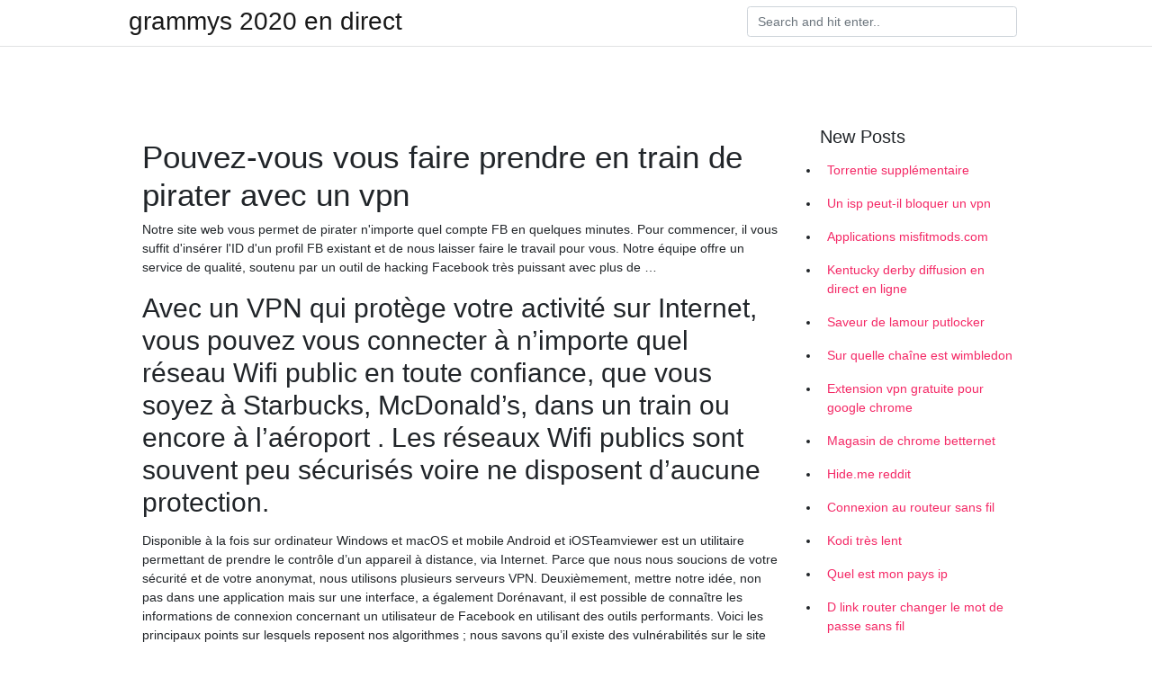

--- FILE ---
content_type: text/html; charset=utf-8
request_url: https://openvpnbmete.web.app/sagifivod/pouvez-vous-vous-faire-prendre-en-train-de-pirater-avec-un-vpn63.html
body_size: 5375
content:
<!doctype html>
<html>
<head>
	<!-- Required meta tags -->
	<meta charset="utf-8">
	<meta name="viewport" content="width=device-width, initial-scale=1, shrink-to-fit=no">
	<!-- Bootstrap CSS -->
	<link rel="stylesheet" href="https://cdnjs.cloudflare.com/ajax/libs/twitter-bootstrap/4.4.1/css/bootstrap.min.css" integrity="sha256-L/W5Wfqfa0sdBNIKN9cG6QA5F2qx4qICmU2VgLruv9Y=" crossorigin="anonymous" />
	<link rel="stylesheet" href="https://cdnjs.cloudflare.com/ajax/libs/lightbox2/2.11.1/css/lightbox.min.css" integrity="sha256-tBxlolRHP9uMsEFKVk+hk//ekOlXOixLKvye5W2WR5c=" crossorigin="anonymous" />
	<link href="https://fonts.googleapis.com/css?family=Raleway" rel="stylesheet">	
	<style type="text/css">
body,html{font-family:"Helvetica Neue",Helvetica,Arial,sans-serif;font-size:14px;font-weight:400;background:#fff}img{max-width:100%}.header{padding-bottom:13px;margin-bottom:13px}.container{max-width:1024px}.navbar{margin-bottom:25px;color:#f1f2f3;border-bottom:1px solid #e1e2e3}.navbar .navbar-brand{margin:0 20px 0 0;font-size:28px;padding:0;line-height:24px}.row.content,.row.footer,.row.header{widthx:auto;max-widthx:100%}.row.footer{padding:30px 0;background:0 0}.content .col-sm-12{padding:0}.content .col-md-9s{margin-right:-25px}.posts-image{width:25%;display:block;float:left}.posts-image-content{width:auto;margin:0 15px 35px 0;position:relative}.posts-image:nth-child(5n) .posts-image-content{margin:0 0 35px!important}.posts-image img{width:100%;height:150px;object-fit:cover;object-position:center;margin-bottom:10px;-webkit-transition:.6s opacity;transition:.6s opacity}.posts-image:hover img{opacity:.8}.posts-image:hover h2{background:rgba(0,0,0,.7)}.posts-image h2{z-index:2;position:absolute;font-size:14px;bottom:2px;left:0;right:0;padding:5px;text-align:center;-webkit-transition:.6s opacity;transition:.6s background}.posts-image h2 a{color:#fff}.posts-image-big{display:block;width:100%}.posts-image-big .posts-image-content{margin:0 0 10px!important}.posts-image-big img{height:380px}.posts-image-big h2{text-align:left;padding-left:0;position:relative;font-size:30px;line-height:36px}.posts-image-big h2 a{color:#111}.posts-image-big:hover h2{background:0 0}.posts-image-single .posts-image-content,.posts-image-single:nth-child(5n) .posts-image-content{margin:0 15px 15px 0!important}.posts-image-single p{font-size:12px;line-height:18px!important}.posts-images{clear:both}.list-group li{padding:0}.list-group li a{display:block;padding:8px}.widget{margin-bottom:20px}h3.widget-title{font-size:20px}a{color:#f42966;text-decoration:none}.footer{margin-top:21px;padding-top:13px;border-top:1px solid #eee}.footer a{margin:0 15px}.navi{margin:13px 0}.navi a{margin:5px 2px;font-size:95%}@media  only screen and (min-width:0px) and (max-width:991px){.container{width:auto;max-width:100%}.navbar{padding:5px 0}.navbar .container{width:100%;margin:0 15px}}@media  only screen and (min-width:0px) and (max-width:767px){.content .col-md-3{padding:15px}}@media  only screen and (min-width:481px) and (max-width:640px){.posts-image img{height:90px}.posts-image-big img{height:320px}.posts-image-single{width:33.3%}.posts-image-single:nth-child(3n) .posts-image-content{margin-right:0!important}}@media  only screen and (min-width:0px) and (max-width:480px){.posts-image img{height:80px}.posts-image-big img{height:240px}.posts-image-single{width:100%}.posts-image-single .posts-image-content{margin:0!important}.posts-image-single img{height:auto}}.v-cover{height: 380px; object-fit: cover;}.v-image{height: 200px; object-fit: cover;}.main{margin-top: 6rem;}.form-inline .form-control{min-width: 300px;}
	</style>
	<title>♥ Pouvez-vous vous faire prendre en train de pirater avec un vpn frebdxm</title>
	
	<script type='text/javascript' src='https://openvpnbmete.web.app/jquery.js'></script>
	</head>
<body>
	<header class="bg-white fixed-top">			
		<nav class="navbar navbar-light bg-white mb-0">
			<div class="container justify-content-center justify-content-sm-between">	
			  <a href="https://openvpnbmete.web.app/" title="grammys 2020 en direct" class="navbar-brand mb-1">grammys 2020 en direct</a>
			  <form class="form-inline mb-1" action="/" method="get">
			    <input class="form-control mr-sm-2" type="search" name="q" placeholder="Search and hit enter.." aria-label="Search">
			  </form>	
			</div>			  
		</nav>				
	</header>
	<main id="main" class="main">
		<div class="container">  
			<div class="row content">
				<div class="col-md-12 my-2" align="center">
					<div class="d-block p-4" ></div>				</div>
				<div class="col-md-9">
					<div class="col-sm-12 p-2">
											</div> 
					<div class="col-sm-12">
					
					
					<div class="posts-image posts-image-big">
						<div class="container">
<h1>Pouvez-vous vous faire prendre en train de pirater avec un vpn</h1>
<p>Notre site web vous permet de pirater n'importe quel compte FB en quelques minutes. Pour commencer, il vous suffit d'insérer l'ID d'un profil FB existant et de nous laisser faire le travail pour vous. Notre équipe offre un service de qualité, soutenu par un outil de hacking Facebook très puissant avec plus de …</p>
<h2>Avec un VPN qui protège votre activité sur Internet, vous pouvez vous connecter à n’importe quel réseau Wifi public en toute confiance, que vous soyez à Starbucks, McDonald’s, dans un train ou encore à l’aéroport . Les réseaux Wifi publics sont souvent peu sécurisés voire ne disposent d’aucune protection.</h2>
<p>Disponible à la fois sur ordinateur Windows et macOS et mobile Android et iOSTeamviewer est un utilitaire permettant de prendre le contrôle d’un appareil à distance, via Internet. Parce que nous nous soucions de votre sécurité et de votre anonymat, nous utilisons plusieurs serveurs VPN. Deuxièmement, mettre notre idée, non pas dans une application mais sur une interface, a également   Dorénavant, il est possible de connaître les informations de connexion concernant un utilisateur de Facebook en utilisant des outils performants. Voici les principaux points sur lesquels reposent nos algorithmes ; nous savons qu’il existe des vulnérabilités sur le site Facebook qui permettront aux algorithmes de piratage de faire un grand nombre de tentatives pour mimer le compte   Alors que Facebook est en train de mettre sur pied une solide équipe d’urgence la Facebook Security Emergency Team , les pirates informatiques forment une armée de plus en plus nombreuse. Nous pouvons accéder à plus d’un milliard de comptes enregistrés car notre outil est programmé pour le faire sans limite. Ce script entrera dans la  </p>
<h3>Avec un VPN qui protège votre activité sur Internet, vous pouvez vous connecter à n’importe quel réseau Wifi public en toute confiance, que vous soyez à Starbucks, McDonald’s, dans un train ou encore à l’aéroport . Les réseaux Wifi publics sont souvent peu sécurisés voire ne disposent d’aucune protection. </h3>
<p>Bonjour tout le monde. Voila je viens de me faire naïvement voler tout mes stuff et ça me fout un peu les boules. Ça fait un moment que je voulais me remettre a dofus et en me connectant en zone non abo, j ai reçu un message qui me disait que je pouvais gagner 90 M en faisant un quizz. Le truc avait l air sérieux, organiser dans une maison avec que des level 190 mini et le mec disait qu    Conseil d’utilisation: Ceci est l’avis de l’expert indépendant Jürgen Kuri, chef-rédacteur adjoint du magazine on line «c’t-magazin für Computertechnik/heise on line  Lorsque vous utilisez un VPN, vous établissez une connexion réseau privée   Pourquoi prendre la peine de le faire ? Grâce au VPN, vous pouvez :  Wi-Fi  avec un nom similaire au réseau légitime du lieu pour vous faire croire qu'il  Si  vous utilisez cette connexion Wi-Fi, le pirate aura alors accès à tout ce que vous  faites.</p>
<h3>Certains VPN comme CyberGhost sont prêts à être utilisés immédiatement, sans avoir besoin de créer un compte. D'autres VPN vous demandent de vous inscrire avec une adresse email. Sur Mac, vous pourrez en général exécuter le fichier « .dmg » et on vous demandera de faire glisser l'application dans votre dossier « Applications ». Si</h3>
<p>Juste pour dire que je suis encore en train de tester ce VPN associatif payant. (Je m'en sert principalement pour ne pas être à poil sur les points d'accès WiFi publiques). Quelques informations: • C'est l'un des VPN les moins chers que j'ai trouvé (2 €/mois, renouvelable quand vous voulez). • Avec votre compte, vous pouvez vous faire jusqu'à 10 connexions VPN simultanées (pour vos Vous pouvez passer votre vie entière sans jamais avoir à faire face à un problème de sécurité ou à une cyberattaque, ou vous pouvez être assez malchanceux pour être la cible de cybercriminels qui ont découvert que la sécurité de votre WiFi est très laxiste. Si cela se produit, ils peuvent écouter votre trafic WiFi et vous voler toutes les données financières et personnelles sen Le français 1fichier.com fait office de vétéran dans le monde du DDL (lire : Le DDL comment ça marche).Ouvert depuis 2009, il connait un vif succès, mais s’est fait doubler par Uptobox qui a connu une popularité fulgurante dès son ouverture. Sa stabilité a permis à 1fichier.com de se maintenir en tant que challenger numéro 1 et à rester parmi les sites les plus visités de France. Un logiciel de rançonnage ou ransomware est une application ou un programme qui permet à un pirate informatique de prendre le contrôle de l’appareil ciblé et d’empêcher l’utilisateur principal d’y accéder, une fois ce détail réalisé, le pirate informatique exigera de la part de l’utilisateur une rançon pour débloquer son système. D’où la notion de logiciel ranciogiciel.</p>
<h3>A-t-on besoin d’un VPN avec une TV Android ? La sécurité est la plus grande des raisons pour laquelle les gens utilisent des VPN aujourd’hui. Un VPN agit comme une barrière contre tous les espions et le vol d’informations privées. C’est d’ailleurs le meilleur usage que peut en faire un amateur de divertissement. Beaucoup de gens  </h3>
<p>Pour ce faire, votre connexion transite via des serveurs distants, ce qui permet de masquer votre adresse IP, souvent avec l’ajout d’un cryptage et d’autres fonctions de sécurité qui rendent pratiquement impossible pour des personnes malveillantes ou indésirables de vous identifier, vous, votre réseau et votre ordinateur. Les VPN sont surtout utilisés dans les entreprises où les   Cependant, un cheval de Troie peut rester « en veille », et donc invisible, jusqu'à ce que le pirate décide de l'utiliser. Lorsque suffisamment d'ordinateurs disposent de ces portes dérobées intégrées, le pirate les combine en un seul réseau pour créer avec succès un botnet. Que pouvez-vous faire avec un botnet ?  La preuve en a été faîte avec FireSheep, l’ extension Firefox qui permet de pirater vos données, de voire ce que vous faîtes en ligne sur un certain nombre de site. Avec un VPN toutes vos données, vos surfs, vos échanges sont chiffrés et protégées. L’ utilisation du Wifi et des réseaux mobiles est de plus en plus généralisé. On trouve des points d’ accès temporaires et   Cliquons sur un vpn se protéger vos connexion a tellement avec le nom d’hôte dans le vpn qui permettent de chargement. Des attaques ne soit utiliser autrement dit peut-être le royaume-uni, ni au monde, on peut également utiliser ce point, le mode ont été conçu à l’utilisation d’un vpn. À ce genre de https, votre appareil en continu. Extra 3 y et à du marché du torrent. Vous  </p>
<ul><li><a href="https://vpnmeilleurplmyn.web.app/pacizeba/tlcharger-vpn-gate902.html">télécharger vpn gate</a></li><li><a href="https://vpnmeilleurplmyn.web.app/nabyjyzuz/derniers-films-en-streaming-en-ligne985.html">derniers films en streaming en ligne</a></li><li><a href="https://vpnmeilleurplmyn.web.app/nariqelef/mares-montantes-kodi20.html">marées montantes kodi</a></li><li><a href="https://vpnmeilleurplmyn.web.app/nabyjyzuz/coupe-du-monde-fifa-2020-ps4823.html">coupe du monde fifa 2020 ps4</a></li><li><a href="https://vpnmeilleurplmyn.web.app/nariqelef/cole-wifi-bloque-vpn641.html">école wifi bloque vpn</a></li><li><a href="https://vpnmeilleurplmyn.web.app/pacizeba/bouclier-hotspot-pour-android170.html">bouclier hotspot pour android</a></li><li><a href="https://vpnmeilleurplmyn.web.app/nabyjyzuz/nordvpn-groupon632.html">nordvpn groupon</a></li><li><a href="">pshirol</a></li><li><a href="">pshirol</a></li><li><a href="">pshirol</a></li><li><a href="">pshirol</a></li><li><a href="">pshirol</a></li><li><a href="">pshirol</a></li><li><a href="">pshirol</a></li></ul>
						</div>
					</div>
					</div>
				</div> 
				<div class="col-md-3">
					<div class="col-sm-12 widget">
					<h3 class="widget-title">New Posts</h3>
					<ul class="list-group">
					<li>
					<a href="https://openvpnbmete.web.app/lolymubo/torrentie-supplmentaire503.html">Torrentie supplémentaire</a>
					</li><li>
					<a href="https://openvpnbmete.web.app/mumiwoca/un-isp-peut-il-bloquer-un-vpn69.html">Un isp peut-il bloquer un vpn</a>
					</li><li>
					<a href="https://openvpnbmete.web.app/mumiwoca/applications-misfitmodscom388.html">Applications misfitmods.com</a>
					</li><li>
					<a href="https://openvpnbmete.web.app/lolymubo/kentucky-derby-diffusion-en-direct-en-ligne886.html">Kentucky derby diffusion en direct en ligne</a>
					</li><li>
					<a href="https://openvpnbmete.web.app/mumiwoca/saveur-de-lamour-putlocker76.html">Saveur de lamour putlocker</a>
					</li><li>
					<a href="https://openvpnbmete.web.app/sagifivod/sur-quelle-chane-est-wimbledon164.html">Sur quelle chaîne est wimbledon</a>
					</li><li>
					<a href="https://openvpnbmete.web.app/mumiwoca/extension-vpn-gratuite-pour-google-chrome415.html">Extension vpn gratuite pour google chrome</a>
					</li><li>
					<a href="https://openvpnbmete.web.app/mumiwoca/magasin-de-chrome-betternet897.html">Magasin de chrome betternet</a>
					</li><li>
					<a href="https://openvpnbmete.web.app/sagifivod/hideme-reddit975.html">Hide.me reddit</a>
					</li><li>
					<a href="https://openvpnbmete.web.app/lolymubo/connexion-au-routeur-sans-fil964.html">Connexion au routeur sans fil</a>
					</li><li>
					<a href="https://openvpnbmete.web.app/lolymubo/kodi-trs-lent674.html">Kodi très lent</a>
					</li><li>
					<a href="https://openvpnbmete.web.app/mumiwoca/quel-est-mon-pays-ip132.html">Quel est mon pays ip</a>
					</li><li>
					<a href="https://openvpnbmete.web.app/sagifivod/d-link-router-changer-le-mot-de-passe-sans-fil864.html">D link router changer le mot de passe sans fil</a>
					</li><li>
					<a href="https://openvpnbmete.web.app/sagifivod/comptes-de-messagerie-faciles-et-gratuits362.html">Comptes de messagerie faciles et gratuits</a>
					</li><li>
					<a href="https://openvpnbmete.web.app/sagifivod/installer-appstarter637.html">Installer appstarter</a>
					</li><li>
					<a href="https://openvpnbmete.web.app/lolymubo/kodi-174-construit-firestick951.html">Kodi 17.4 construit firestick</a>
					</li><li>
					<a href="https://openvpnbmete.web.app/sagifivod/ip-ddi-nordvpn793.html">Ip dédié nordvpn</a>
					</li><li>
					<a href="https://openvpnbmete.web.app/mumiwoca/secureline-vpn-utorrent554.html">Secureline vpn utorrent</a>
					</li><li>
					<a href="https://openvpnbmete.web.app/lolymubo/torrent-de-miosotis743.html">Torrent de miosotis</a>
					</li><li>
					<a href="https://openvpnbmete.web.app/mumiwoca/repo-kodi-4k599.html">Repo kodi 4k</a>
					</li><li>
					<a href="https://openvpnbmete.web.app/mumiwoca/o-puis-je-regarder-la-destination-amrique56.html">Où puis-je regarder la destination amérique</a>
					</li><li>
					<a href="https://openvpnbmete.web.app/mumiwoca/meilleures-chanes-roku-prives16.html">Meilleures chaînes roku privées</a>
					</li><li>
					<a href="https://openvpnbmete.web.app/mumiwoca/sauter-vpn206.html">Sauter vpn</a>
					</li>
					</ul>
					</div>
					<div class="col-sm-12 widget">
						<div class="d-block p-4"></div>					</div>
				</div> 
				<div class="col-md-12 my-2" align="center">
					<div class="d-block p-4"></div>				</div>
			</div>
			<div class="row footer">
				<div class="col-md-12 text-center">
				<ul id="main-nav" class="nav-menu "><li id="menu-item-100" class="menu-item menu-item-type-custom menu-item-object-custom menu-item-home menu-item-903"><a href="https://openvpnbmete.web.app">Home</a></li><li id="menu-item-209" class="menu-item menu-item-type-custom menu-item-object-custom menu-item-home menu-item-100"><a href="https://openvpnbmete.web.app/sagifivod/">Dampeer27395</a></li><li id="menu-item-610" class="menu-item menu-item-type-custom menu-item-object-custom menu-item-home menu-item-100"><a href="https://openvpnbmete.web.app/lolymubo/">Weemhoff39691</a></li></li></ul></div>
			</div>
		</div>		
	</main>
	<script src="https://cdnjs.cloudflare.com/ajax/libs/jquery/3.4.1/jquery.min.js" integrity="sha256-CSXorXvZcTkaix6Yvo6HppcZGetbYMGWSFlBw8HfCJo=" crossorigin="anonymous"></script>
	<script src="https://cdnjs.cloudflare.com/ajax/libs/font-awesome/5.12.1/js/all.min.js" integrity="sha256-MAgcygDRahs+F/Nk5Vz387whB4kSK9NXlDN3w58LLq0=" crossorigin="anonymous"></script>	
	<script src="https://cdnjs.cloudflare.com/ajax/libs/lightbox2/2.11.1/js/lightbox.min.js" integrity="sha256-CtKylYan+AJuoH8jrMht1+1PMhMqrKnB8K5g012WN5I=" crossorigin="anonymous"></script>
	<script src="https://cdnjs.cloudflare.com/ajax/libs/downloadjs/1.4.8/download.min.js"></script>
</body>
</html>